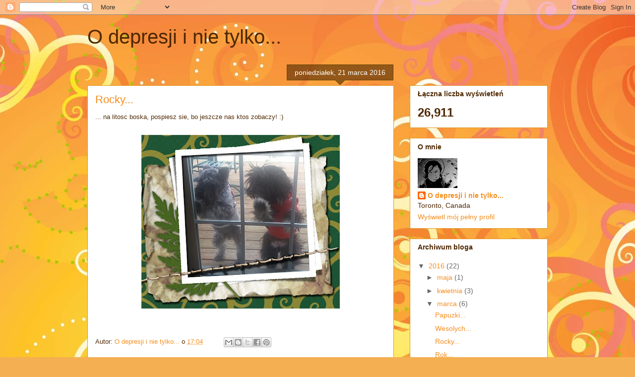

--- FILE ---
content_type: text/html; charset=UTF-8
request_url: https://dolinazycia.blogspot.com/b/stats?style=BLACK_TRANSPARENT&timeRange=ALL_TIME&token=APq4FmCGCw_b7fKf35Z7SkkBui2Ffzq5LIWPkS1NM2STlb5NaObcqLEArW7cWe_LK1aWgd9vG_a8dVMGg4pNp0FnsVwtiG1NqA
body_size: -35
content:
{"total":26911,"sparklineOptions":{"backgroundColor":{"fillOpacity":0.1,"fill":"#000000"},"series":[{"areaOpacity":0.3,"color":"#202020"}]},"sparklineData":[[0,5],[1,10],[2,0],[3,5],[4,10],[5,20],[6,95],[7,70],[8,40],[9,5],[10,15],[11,20],[12,20],[13,10],[14,5],[15,5],[16,0],[17,15],[18,10],[19,40],[20,0],[21,0],[22,15],[23,10],[24,20],[25,0],[26,10],[27,0],[28,10],[29,5]],"nextTickMs":3600000}